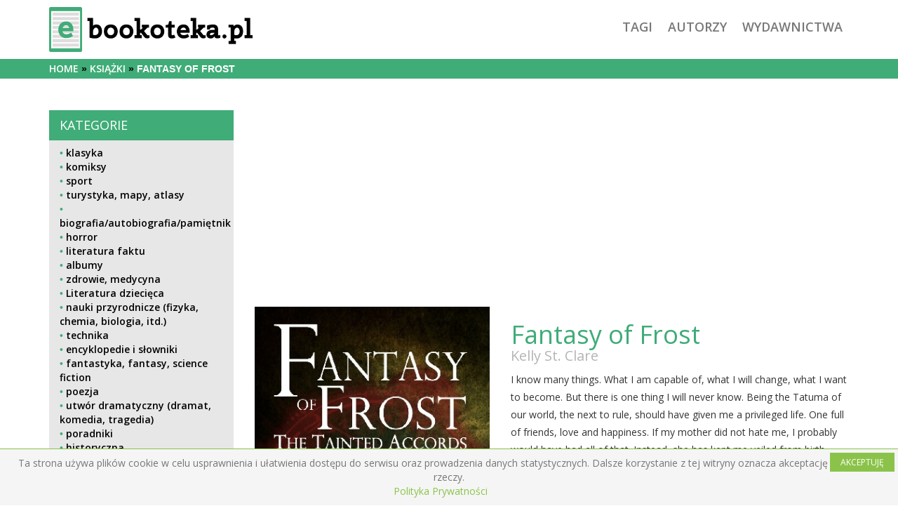

--- FILE ---
content_type: text/html; charset=utf-8
request_url: http://www.ebookoteka.pl/ksiazki/fantasy-of-frost-662
body_size: 5866
content:
<!DOCTYPE html>
<html>
  <head>
    <title>Fantasy of Frost - darmowe ebooki do pobrania - pobierz pdf
    </title><meta content="I know many things. What I am capable of, what I will change, what I want to become. But there is one thing I will never know.

Being the Tatuma of our world, the next to rule, sho" name="description" />
    <meta content="darmowe ebooki, ebooki, pdf, do pobrania, książki, publikacje, pobierz, chomikuj, książka, mobi, azw3, epub" name="keywords" />
    <meta content="width=device-width, initial-scale=1" name="viewport" />
    <meta name="csrf-param" content="authenticity_token" />
<meta name="csrf-token" content="EH5lhTDjZJ3OdGbcxL4xasH6kTV0+3ATeI5mBjd08Of1oAW12ORp/3F1FbdPiRAY1dxCmo79zqJsrpzUepNTYQ==" />
    <link rel="stylesheet" media="all" href="/assets/application-e99c45c258dcb8325cdc9ea0e0dd42a3d53a111fd0dd7f0e2ffb5264e4095f98.css" data-turbolinks-track="reload" />
    <script src="/assets/application-251d08f79341be3b3a5e406af34781f6bc8c34fabfec7f84db0c0b6eb2621293.js" data-turbolinks-track="reload"></script>
    <script src="https://pagead2.googlesyndication.com/pagead/js/adsbygoogle.js?client=ca-pub-1206234127779938"></script>
    <script>
    (function(i,s,o,g,r,a,m){i['GoogleAnalyticsObject']=r;i[r]=i[r]||function(){
    (i[r].q=i[r].q||[]).push(arguments)},i[r].l=1*new Date();a=s.createElement(o),
    m=s.getElementsByTagName(o)[0];a.async=1;a.src=g;m.parentNode.insertBefore(a,m)
    })(window,document,'script','https://www.google-analytics.com/analytics.js','ga');
    ga('create', 'UA-90751978-1', 'auto');
    ga('send', 'pageview');
    </script>
  </head>
  <body>
  
  <div id="simplecookienotification_v01" style="display: block; z-index: 99999; min-height: 35px; width: 100%; position: fixed; background: rgb(245, 245, 245) none repeat scroll 0% 0%; border-image: none 100% / 1 / 0 stretch; border-top: 1px solid rgb(139, 195, 74); text-align: center; right: 0px; color: rgb(119, 119, 119); bottom: 0px; left: 0px; border-color: rgb(139, 195, 74); border-radius: 0px;">
<div style="padding:10px; margin-left:15px; margin-right:15px; font-size:14px; font-weight:normal;">
<span id="simplecookienotification_v01_powiadomienie">Ta strona używa plików cookie w celu usprawnienia i ułatwienia dostępu do serwisu oraz prowadzenia danych statystycznych. Dalsze korzystanie z tej witryny oznacza akceptację tego stanu rzeczy.</span><span id="br_pc_title_html"><br></span>
<a id="simplecookienotification_v01_polityka" href="http://ebookoteka.pl/assets/polityka-prywatnosci.html" style="color: rgb(139, 195, 74);">Polityka Prywatności</a><span id="br_pc2_title_html"> &nbsp;&nbsp; </span>
<a id="simplecookienotification_v01_info" href="" style="color: rgb(139, 195, 74);"></a><span id="br_pc3_title_html"> &nbsp;&nbsp; </span>
<a id="simplecookienotification_v01_info2" href="" style="color: rgb(139, 195, 74);"></a><div id="jwc_hr1" style="height: 10px; display: none;"></div>
<a id="okbutton" href="javascript:simplecookienotification_v01_create_cookie('simplecookienotification_v01',1,30);" style="position: absolute; background: rgb(139, 195, 74) none repeat scroll 0% 0%; color: rgb(255, 255, 255); padding: 5px 15px; text-decoration: none; font-size: 12px; font-weight: normal; border: 0px solid rgb(245, 245, 245); border-radius: 0px; top: 5px; right: 5px;">AKCEPTUJĘ</a><div id="jwc_hr2" style="height: 10px; display: none;"></div>
</div>
</div>
	<script src="/assets/application-251d08f79341be3b3a5e406af34781f6bc8c34fabfec7f84db0c0b6eb2621293.js" data-turbolinks-track="reload"></script>
<script>
var galTable= new Array(); var galx = 0;</script><script type="text/javascript">function simplecookienotification_v01_create_cookie(name,value,days) { if (days) { var date = new Date(); date.setTime(date.getTime()+(days*24*60*60*1000)); var expires = "; expires="+date.toGMTString(); } else var expires = ""; document.cookie = name+"="+value+expires+"; path=/"; document.getElementById("simplecookienotification_v01").style.display = "none"; } function simplecookienotification_v01_read_cookie(name) { var nameEQ = name + "="; var ca = document.cookie.split(";"); for(var i=0;i < ca.length;i++) { var c = ca[i]; while (c.charAt(0)==" ") c = c.substring(1,c.length); if (c.indexOf(nameEQ) == 0) return c.substring(nameEQ.length,c.length); }return null;}var simplecookienotification_v01_jest = simplecookienotification_v01_read_cookie("simplecookienotification_v01");if(simplecookienotification_v01_jest==1){ document.getElementById("simplecookienotification_v01").style.display = "none"; }
</script>
  
  
    <header class="container" id="site-header">
      <div class="row">
        <div class="col-xs-12">
          <div class="pull-left" id="logo">
            <a href="/">
              <img src="/assets/logo_green-70e828e17e73ebe2a3247707837c98750e883ec2abb33bc48f6a0d034f63d49b.png" />
</a>          </div>
          <nav class="pull-right" id="site-nav">
            <a href="/tagi">tagi</a>
            <a href="/autorzy">autorzy</a>
            <a href="/wydawnictwa">wydawnictwa</a>
          </nav>
        </div>
      </div>
    </header><div id="breadcrumbs-wrap">
    <div class="container">
      <div class="row">
        <div class="col-xs-12">
          <ul id="breadcrumbs">
            <li><a href="/">Home</a></li><li><a href="/ksiazki">książki</a></li><li>Fantasy of Frost</li>
          </ul></div></div></div></div><div class="container" id="main">
          <div class="row">
            <div class="col-xs-12 col-md-4 col-lg-3">
              <aside id="category-sidebar">
                <div class="block">
  <div class="block-title">
    <h3>Kategorie</h3>
  </div>
  <div class="block-inner">
    <ul>
          <li class="parent">
            <a href="/kategorie/klasyka-1">klasyka</a>
            <ul>
            </ul>
          </li>
          <li class="parent">
            <a href="/kategorie/komiksy-2">komiksy</a>
            <ul>
            </ul>
          </li>
          <li class="parent">
            <a href="/kategorie/sport-3">sport</a>
            <ul>
            </ul>
          </li>
          <li class="parent">
            <a href="/kategorie/turystyka-mapy-atlasy-4">turystyka, mapy, atlasy</a>
            <ul>
            </ul>
          </li>
          <li class="parent">
            <a href="/kategorie/biografia-autobiografia-pamietnik-5">biografia/autobiografia/pamiętnik</a>
            <ul>
            </ul>
          </li>
          <li class="parent">
            <a href="/kategorie/horror-6">horror</a>
            <ul>
            </ul>
          </li>
          <li class="parent">
            <a href="/kategorie/literatura-faktu-7">literatura faktu</a>
            <ul>
            </ul>
          </li>
          <li class="parent">
            <a href="/kategorie/albumy-8">albumy</a>
            <ul>
            </ul>
          </li>
          <li class="parent">
            <a href="/kategorie/zdrowie-medycyna-9">zdrowie, medycyna</a>
            <ul>
            </ul>
          </li>
          <li class="parent">
            <a href="/kategorie/literatura-dziecieca-10">Literatura dziecięca</a>
            <ul>
            </ul>
          </li>
          <li class="parent">
            <a href="/kategorie/nauki-przyrodnicze-fizyka-chemia-biologia-itd-11">nauki przyrodnicze (fizyka, chemia, biologia, itd.)</a>
            <ul>
            </ul>
          </li>
          <li class="parent">
            <a href="/kategorie/technika-12">technika</a>
            <ul>
            </ul>
          </li>
          <li class="parent">
            <a href="/kategorie/encyklopedie-i-slowniki-13">encyklopedie i słowniki</a>
            <ul>
            </ul>
          </li>
          <li class="parent">
            <a href="/kategorie/fantastyka-fantasy-science-fiction-14">fantastyka, fantasy, science fiction</a>
            <ul>
            </ul>
          </li>
          <li class="parent">
            <a href="/kategorie/poezja-15">poezja</a>
            <ul>
            </ul>
          </li>
          <li class="parent">
            <a href="/kategorie/utwor-dramatyczny-dramat-komedia-tragedia-16">utwór dramatyczny (dramat, komedia, tragedia)</a>
            <ul>
            </ul>
          </li>
          <li class="parent">
            <a href="/kategorie/poradniki-17">poradniki</a>
            <ul>
            </ul>
          </li>
          <li class="parent">
            <a href="/kategorie/historyczna-18">historyczna</a>
            <ul>
            </ul>
          </li>
          <li class="parent">
            <a href="/kategorie/thriller-sensacja-kryminal-19">thriller/sensacja/kryminał</a>
            <ul>
            </ul>
          </li>
          <li class="parent">
            <a href="/kategorie/nauki-spoleczne-psychologia-socjologia-itd-20">nauki społeczne (psychologia, socjologia, itd.)</a>
            <ul>
            </ul>
          </li>
          <li class="parent">
            <a href="/kategorie/literatura-podroznicza-21">Literatura podróżnicza</a>
            <ul>
            </ul>
          </li>
          <li class="parent">
            <a href="/kategorie/literatura-piekna-22">Literatura piękna</a>
            <ul>
            </ul>
          </li>
          <li class="parent">
            <a href="/kategorie/inne-23">Inne</a>
            <ul>
            </ul>
          </li>
          <li class="parent">
            <a href="/kategorie/literatura-wspolczesna-24">literatura współczesna</a>
            <ul>
            </ul>
          </li>
          <li class="parent">
            <a href="/kategorie/literatura-mlodziezowa-25">literatura młodzieżowa</a>
            <ul>
            </ul>
          </li>
          <li class="parent">
            <a href="/kategorie/religia-26">religia</a>
            <ul>
            </ul>
          </li>
          <li class="parent">
            <a href="/kategorie/literatura-obyczajowa-i-romans-27">Literatura obyczajowa i romans</a>
            <ul>
            </ul>
          </li>
          <li class="parent">
            <a href="/kategorie/historia-28">historia</a>
            <ul>
            </ul>
          </li>
          <li class="parent">
            <a href="/kategorie/popularnonaukowa-29">popularnonaukowa</a>
            <ul>
            </ul>
          </li>
          <li class="parent">
            <a href="/kategorie/basnie-legendy-podania-30">baśnie, legendy, podania</a>
            <ul>
            </ul>
          </li>
          <li class="parent">
            <a href="/kategorie/kulinaria-przepisy-kulinarne-31">kulinaria, przepisy kulinarne</a>
            <ul>
            </ul>
          </li>
          <li class="parent">
            <a href="/kategorie/ezoteryka-senniki-horoskopy-32">ezoteryka, senniki, horoskopy</a>
            <ul>
            </ul>
          </li>
          <li class="parent">
            <a href="/kategorie/militaria-wojskowosc-33">militaria, wojskowość </a>
            <ul>
            </ul>
          </li>
          <li class="parent">
            <a href="/kategorie/sztuka-34">sztuka</a>
            <ul>
            </ul>
          </li>
          <li class="parent">
            <a href="/kategorie/interaktywne-obrazkowe-edukacyjne-35">interaktywne, obrazkowe, edukacyjne</a>
            <ul>
            </ul>
          </li>
          <li class="parent">
            <a href="/kategorie/opowiesci-dla-mlodszych-dzieci-36">opowieści dla młodszych dzieci</a>
            <ul>
            </ul>
          </li>
          <li class="parent">
            <a href="/kategorie/wierszyki-piosenki-37">wierszyki, piosenki</a>
            <ul>
            </ul>
          </li>
          <li class="parent">
            <a href="/kategorie/informatyka-i-matematyka-38">informatyka i matematyka</a>
            <ul>
            </ul>
          </li>
          <li class="parent">
            <a href="/kategorie/flora-i-fauna-39">flora i fauna</a>
            <ul>
            </ul>
          </li>
          <li class="parent">
            <a href="/kategorie/opowiadania-i-powiesci-40">opowiadania i powieści</a>
            <ul>
            </ul>
          </li>
          <li class="parent">
            <a href="/kategorie/rozrywka-41">rozrywka</a>
            <ul>
            </ul>
          </li>
          <li class="parent">
            <a href="/kategorie/jezykoznawstwo-nauka-o-literaturze-42">językoznawstwo, nauka o literaturze</a>
            <ul>
            </ul>
          </li>
          <li class="parent">
            <a href="/kategorie/publicystyka-literacka-i-eseje-43">publicystyka literacka i eseje</a>
            <ul>
            </ul>
          </li>
          <li class="parent">
            <a href="/kategorie/satyra-44">satyra</a>
            <ul>
            </ul>
          </li>
          <li class="parent">
            <a href="/kategorie/filozofia-i-etyka-45">filozofia i etyka</a>
            <ul>
            </ul>
          </li>
          <li class="parent">
            <a href="/kategorie/bajki-46">bajki</a>
            <ul>
            </ul>
          </li>
          <li class="parent">
            <a href="/kategorie/czasopisma-47">czasopisma</a>
            <ul>
            </ul>
          </li>
          <li class="parent">
            <a href="/kategorie/astronomia-astrofizyka-48">astronomia, astrofizyka</a>
            <ul>
            </ul>
          </li>
          <li class="parent">
            <a href="/kategorie/biznes-finanse-49">biznes, finanse</a>
            <ul>
            </ul>
          </li>
          <li class="parent">
            <a href="/kategorie/muzyka-50">muzyka</a>
            <ul>
            </ul>
          </li>
          <li class="parent">
            <a href="/kategorie/popularnonaukowe-51">popularnonaukowe</a>
            <ul>
            </ul>
          </li>
          <li class="parent">
            <a href="/kategorie/film-kino-telewizja-52">film/kino/telewizja</a>
            <ul>
            </ul>
          </li>
          <li class="parent">
            <a href="/kategorie/przygodowa-53">przygodowa</a>
            <ul>
            </ul>
          </li>
          <li class="parent">
            <a href="/kategorie/poradniki-dla-rodzicow-54">poradniki dla rodziców</a>
            <ul>
            </ul>
          </li>
          <li class="parent">
            <a href="/kategorie/literatura-popularnonaukowa-55">Literatura popularnonaukowa</a>
            <ul>
            </ul>
          </li>
          <li class="parent">
            <a href="/kategorie/teatr-56">teatr</a>
            <ul>
            </ul>
          </li>
          <li class="parent">
            <a href="/kategorie/hobby-57">hobby</a>
            <ul>
            </ul>
          </li>
          <li class="parent">
            <a href="/kategorie/historie-biblijne-58">historie biblijne</a>
            <ul>
            </ul>
          </li>
          <li class="parent">
            <a href="/kategorie/rekodzielo-59">rękodzieło</a>
            <ul>
            </ul>
          </li>
          <li class="parent">
            <a href="/kategorie/pozostale-60">pozostałe</a>
            <ul>
            </ul>
          </li>
          <li class="parent">
            <a href="/kategorie/motoryzacja-61">motoryzacja</a>
            <ul>
            </ul>
          </li>
    </ul>
  </div>
</div>

				  <ins class="adsbygoogle" data-ad-client="ca-pub-1206234127779938" data-ad-slot="3129663707" style="display:block" data-ad-format="fluid" data-ad-layout-key="+10+rz-i-q+3f">
          </ins>
          <script>(adsbygoogle = window.adsbygoogle || []).push({});</script>
              </aside>
            </div>
			
            <div class="col-xs-12 col-md-8 col-lg-9">
              <ins class="adsbygoogle" data-full-width-responsive="true"  data-ad-client="ca-pub-1206234127779938" data-ad-slot="9395614746" style="display:block" data-ad-format="auto">
              </ins><script>
              (adsbygoogle = window.adsbygoogle || []).push({});</script>
              <div class="row">
  <div class="col-xs-12 col-md-5">
    <div class="image-wrap">
      <img src="/images/okladka-ksiazki-fantasy-of-frost.jpg" alt="Okladka ksiazki fantasy of frost" />
    </div>
  </div>
  <div class="col-xs-12 col-md-7">
    <h1 id="book-title">
    Fantasy of Frost
    </h1>
    <h2 id="book-author">
    <a href="/autorzy/kelly-st-clare-599">Kelly St. Clare</a>
    </h2>
    <p>I know many things. What I am capable of, what I will change, what I want to become. But there is one thing I will never know.

Being the Tatuma of our world, the next to rule, should have given me a privileged life. One full of friends, love and happiness. If my mother did not hate me, I probably would have had all of that. Instead, she has kept me veiled from birth, turning the possibility of this distant dream into a living nightmare.

Shunned by the court, abused from childhood, I am trapped within this material barrier and will never know my own face. Only two friends and a determination to become Tatum keep me sane.

I am unaware everything in my life is about to change when the peace delegate arrives from the savage world of Glacium. Hidden agendas, past secrets and my struggle to stay alive–while still becoming the person I want to be–careen wildly out of control                 
                
                                        źródło opisu: http://www.goodreads.com/book/show/24129803-fantasy-of-frost
                                                        źródło okładki: http://www.goodreads.com/book/show/24129803-fantasy-of-frost
                                
            </p>
  </div>
  <div class="col-xs-12 text-center" style="margin-top: 30px;">
    <ins class="adsbygoogle" data-full-width-responsive="true" data-ad-client="ca-pub-1206234127779938" data-ad-slot="1872347949" style="display:block" data-ad-format="auto">
    </ins><script>
    (adsbygoogle = window.adsbygoogle || []).push({});</script>
    <ins class="adsbygoogle" data-full-width-responsive="true" data-ad-client="ca-pub-1206234127779938" data-ad-slot="3349081148" style="display:block" data-ad-format="auto">
    </ins><script>
    (adsbygoogle = window.adsbygoogle || []).push({});</script>
  </div></div><div class="row">
  <div class="col-xs-12">
    <div class="block margin">
      <div class="block-title">
        <h3>Szczegółowe informacje</h3>
      </div>
      <div class="block-inner">
        <div class="row">
          <div class="col-xs-12 col-md-6"><div class="block-content"><span class="prop">isbn:</span><span class="val">1942574142</span></div></div><div class="col-xs-12 col-md-6"><div class="block-content"><span class="prop">kategoria:</span><span class="val"><a href="/kategorie/fantastyka-fantasy-science-fiction-14">fantastyka, fantasy, science fiction</a></span></div></div><div class="col-xs-12 col-md-6"><div class="block-content"><span class="prop">wydawnictwo:</span><span class="val"><a href="/wydawnictwa/createspace-independent-publishing-platform-82">CreateSpace Independent Publishing Platform</a></span></div></div><div class="col-xs-12 col-md-6"><div class="block-content"><span class="prop">data wydania:</span><span class="val">2015-01-14</span></div></div><div class="col-xs-12 col-md-6"><div class="block-content"><span class="prop">liczba stron:</span><span class="val">400</span></div></div><div class="col-xs-12 col-md-6"><div class="block-content"><span class="prop">język:</span><span class="val">angielski</span></div></div><div class="col-xs-12 col-md-6"><div class="block-content"><span class="prop">ocena:</span><span class="val">0.0</span></div></div><div class="col-xs-12 col-md-6"><div class="block-content"><span class="prop">tagi:</span><span class="val"><a href="/tagi/magia-123">magia</a>, <a href="/tagi/romans-129">romans</a>, <a href="/tagi/arystokracja-927">arystokracja</a>, <a href="/tagi/dwor-krolewski-937">dwór królewski</a></span></div></div>
        </div>
      </div>
    </div>
    <div class="block margin">
      <p class="hint-register">Dostęp do plików ebook pdf i innych części strony jest dla zalogowanych użytkowników! Zaloguj się przez Facebooka lub zarejestruj się klasycznie sposób poprzez podanie swojego mail. Pamiętaj, aby podać poprawny adres e-mail!</p>
    </div>
    <ins class="adsbygoogle" data-full-width-responsive="true" data-ad-client="ca-pub-1206234127779938" data-ad-slot="6302547540" style="display:block" data-ad-format="auto">
    </ins><script>
    (adsbygoogle = window.adsbygoogle || []).push({});</script>
      <div class="block margin">
        <div class="block-title">
          <h3>Polecane</h3>
        </div>
        <div class="recommended-items">
            <div class="recommended-row">
                <a class="item" href="/ksiazki/czyste-srebro-124">
                  <div class="pull-left image-wrap">
                    <img src="/images/Okładka książki Czyste srebro.jpg" alt="Okładka książki czyste srebro" />
                  </div>
                  <div class="pull-left item-data">
                    <h2 class="recommended-title">Czyste srebro</h2>
                    <span class="recommended-author">Dan Abnett</span>
                  </div>
</a>                <a class="item" href="/ksiazki/dirty-angel-122">
                  <div class="pull-left image-wrap">
                    <img src="/images/Okładka książki Dirty Angel.jpg" alt="Okładka książki dirty angel" />
                  </div>
                  <div class="pull-left item-data">
                    <h2 class="recommended-title">Dirty Angel</h2>
                    <span class="recommended-author">Barbara Elsborg</span>
                  </div>
</a>                <a class="item" href="/ksiazki/no-plain-rebel-112">
                  <div class="pull-left image-wrap">
                    <img src="/images/Okładka książki No Plain Rebel.jpg" alt="Okładka książki no plain rebel" />
                  </div>
                  <div class="pull-left item-data">
                    <h2 class="recommended-title">No Plain Rebel</h2>
                    <span class="recommended-author">M. C. Frank</span>
                  </div>
</a>                <a class="item" href="/ksiazki/moonchild-127">
                  <div class="pull-left image-wrap">
                    <img src="/images/Okładka książki Moonchild.jpg" alt="Okładka książki moonchild" />
                  </div>
                  <div class="pull-left item-data">
                    <h2 class="recommended-title">Moonchild</h2>
                    <span class="recommended-author">Kate L. Mary</span>
                  </div>
</a>            </div>
            <div class="recommended-row">
                <a class="item" href="/ksiazki/waleczna-czarownica-63">
                  <div class="pull-left image-wrap">
                    <img src="/images/Okładka książki Waleczna czarownica.jpg" alt="Okładka książki waleczna czarownica" />
                  </div>
                  <div class="pull-left item-data">
                    <h2 class="recommended-title">Waleczna czarownica</h2>
                    <span class="recommended-author">Danielle L. Jensen</span>
                  </div>
</a>                <a class="item" href="/ksiazki/re-zero-starting-life-in-another-world-vol-1-23">
                  <div class="pull-left image-wrap">
                    <img src="/images/Okładka książki Re: Zero ~ Starting Life in Another World ~ vol. 1.jpg" alt="Okładka książki re: zero ~ starting life in another world ~ vol. 1" />
                  </div>
                  <div class="pull-left item-data">
                    <h2 class="recommended-title">Re: Zero ~ Starting Life in Another World ~ vol. 1</h2>
                    <span class="recommended-author">Tappei Nagatsuki</span>
                  </div>
</a>                <a class="item" href="/ksiazki/niewidzialny-119">
                  <div class="pull-left image-wrap">
                    <img src="/images/Okładka książki Niewidzialny.jpg" alt="Okładka książki niewidzialny" />
                  </div>
                  <div class="pull-left item-data">
                    <h2 class="recommended-title">Niewidzialny</h2>
                    <span class="recommended-author">Sygurd Wiśniowski</span>
                  </div>
</a>                <a class="item" href="/ksiazki/phobos-128">
                  <div class="pull-left image-wrap">
                    <img src="/images/Okładka książki Phobos.jpg" alt="Okładka książki phobos" />
                  </div>
                  <div class="pull-left item-data">
                    <h2 class="recommended-title">Phobos</h2>
                    <span class="recommended-author">Victor Dixen</span>
                  </div>
</a>            </div>
        </div>
      </div>
  </div>
</div>

            </div>
          </div>
        </div>
        <div id="footer">
          <div class="container">
            <p>Na stronie <a href="http://www.ebookoteka.pl/">ebookoteka.pl</a> znajdziesz darmowe ebooki. Możesz pobierać całkowicie za darmo interesujące Cię ebooki czyli darmowe książki. Jeśli takie hasła nie sa Ci obce jak ebooki, pdf, do pobrania, książki, publikacje, pobierz, chomikuj, książka, mobi, azw3, epub to wybierz nasz serwis.</p>
          </div>
        </div>
      </body>
    </html>


--- FILE ---
content_type: text/html; charset=utf-8
request_url: https://www.google.com/recaptcha/api2/aframe
body_size: 269
content:
<!DOCTYPE HTML><html><head><meta http-equiv="content-type" content="text/html; charset=UTF-8"></head><body><script nonce="H4gqRjsdGh-5FV8GC55mzQ">/** Anti-fraud and anti-abuse applications only. See google.com/recaptcha */ try{var clients={'sodar':'https://pagead2.googlesyndication.com/pagead/sodar?'};window.addEventListener("message",function(a){try{if(a.source===window.parent){var b=JSON.parse(a.data);var c=clients[b['id']];if(c){var d=document.createElement('img');d.src=c+b['params']+'&rc='+(localStorage.getItem("rc::a")?sessionStorage.getItem("rc::b"):"");window.document.body.appendChild(d);sessionStorage.setItem("rc::e",parseInt(sessionStorage.getItem("rc::e")||0)+1);localStorage.setItem("rc::h",'1769413946603');}}}catch(b){}});window.parent.postMessage("_grecaptcha_ready", "*");}catch(b){}</script></body></html>